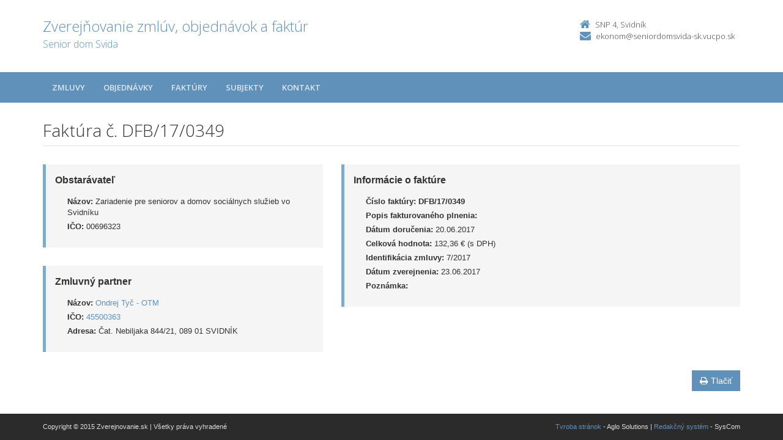

--- FILE ---
content_type: text/html; charset=UTF-8
request_url: https://zverejnovanie.po-kraj.sk/00696323/faktury/dfb/17/0349/
body_size: 2461
content:
<!DOCTYPE html>
<!--[if lt IE 7 ]><html class="ie ie6 no-js" lang="sk"> <![endif]-->
<!--[if IE 7 ]><html class="ie ie7 no-js" lang="sk"> <![endif]-->
<!--[if IE 8 ]><html class="ie ie8 no-js" lang="sk"> <![endif]-->
<!--[if IE 9 ]><html class="ie ie9 no-js" lang="sk"> <![endif]-->
<!--[if (gte IE 10)|!(IE)]><!--><html class="no-js" lang="sk"> <!--<![endif]-->
<head>
<meta charset="utf-8" />
<meta name="generator" content="SysCom Content Management System (www.syscom.sk)" />
<meta name="viewport" content="width=device-width, initial-scale=1, maximum-scale=1" />
<link href="/include/plugins/bootstrap/css/bootstrap.min.css" type="text/css" rel="stylesheet" />
<link href="/include/plugins/font-awesome/css/font-awesome.min.css" type="text/css" rel="stylesheet" />
<link href="/include/styles.css" type="text/css" rel="stylesheet" />
<link href="/include/forms.css" type="text/css" rel="stylesheet" />
<link href="/include/custom.css" type="text/css" rel="stylesheet" />
<link href="/include/cols.css" type="text/css" rel="stylesheet" />
<link href="/include/datepicker/datepicker.css" type="text/css" rel="stylesheet" />
<title>DFB/17/0349 | Zverejňovanie</title>
<link href='//fonts.googleapis.com/css?family=Open+Sans:300,400,600,700&subset=latin,latin-ext' rel='stylesheet' type='text/css'>     
<!--[if lt IE 9]>
      <script src="//oss.maxcdn.com/libs/html5shiv/3.7.0/html5shiv.js"></script>
      <script src="//oss.maxcdn.com/libs/respond.js/1.4.2/respond.min.js"></script>
    <![endif]-->
<script type="text/javascript" src="/libs/js/zmluva_auto.js"></script>
<script type="text/javascript" src="/include/plugins/jquery-1.10.2.min.js"></script>
<script type="text/javascript" src="/include/plugins/jquery-migrate-1.2.1.min.js"></script>
<script type="text/javascript" src="/include/plugins/bootstrap/js/bootstrap.min.js"></script>
<script type="text/javascript" src="/include/plugins/bootstrap-hover-dropdown.min.js"></script>
<script type="text/javascript" src="/include/plugins/back-to-top.js"></script>
<script type="text/javascript" src="/include/plugins/jquery-placeholder/jquery.placeholder.js"></script>
<script type="text/javascript" src="/include/plugins/jflickrfeed/jflickrfeed.min.js"></script>
<script type="text/javascript" src="/include/main.js"></script>
<script type="text/javascript" src="/include/scripts.js"></script>
<script type="text/javascript" src="/include/datepicker/jquery.ui.core.js"></script>
<script type="text/javascript" src="/include/datepicker/jquery.ui.datepicker.js"></script>
<script type="text/javascript">
$(document).ready(function(){
if (history.length > 0) {
  $('.butback a').bind('click',function(){history.back();});
} else {
  $('.butback').hide();
}
});
</script>
</head>
<body class="art-178316">
    <div class="wrapper">
        <!-- ******HEADER****** --> 
        <header class="header">
            <div class="header-main container">
                <h1 class="logo col-md-9 col-sm-9">
    <a href="/00696323/">
        
        <span class="nazov pull-left">Zverejňovanie zmlúv, objednávok a faktúr <span class="inst">Senior dom Svida<span></span>
    </a>
</h1><!--//logo-->           
<div class="info col-md-3 col-sm-3">
   <div class="contact pull-right">
        <p class="phone"><i class="fa fa-home"></i>SNP 4, Svidník </p> 
        <p class="email"><i class="fa fa-envelope"></i><a href="mailto:ekonom@seniordomsvida-sk.vucpo.sk">ekonom@seniordomsvida-sk.vucpo.sk</a></p>
    </div><!--//contact-->
</div><!--//info-->
            </div><!--//header-main-->
        </header><!--//header-->
        
        <!-- ******NAV****** -->
        <nav class="main-nav" role="navigation">
            <div class="container">
                <div class="navbar-header">
                    <button class="navbar-toggle" type="button" data-toggle="collapse" data-target="#navbar-collapse">
                        <span class="sr-only">Toggle navigation</span>
                        <span class="icon-bar"></span>
                        <span class="icon-bar"></span>
                        <span class="icon-bar"></span>
                    </button><!--//nav-toggle-->
                </div><!--//navbar-header-->            
                <div class="navbar-collapse collapse" id="navbar-collapse">
                    <ul class="nav navbar-nav">
                        <li class="nav-item"><a href="/00696323/zmluvy/" class="sel">Zmluvy</a></li><li class="nav-item"><a href="/00696323/objednavky/" class="sel">Objednávky</a></li><li class="nav-item"><a href="/00696323/faktury/" class="sel">Faktúry</a></li>
                        <li class="nav-item"><a href="/00696323/subjekty/">Subjekty</a></li>
                        
                        <li class="nav-item"><a href="/00696323/kontakt/">Kontakt</a></li>
                    </ul><!--//nav-->
                </div><!--//navabr-collapse-->
            </div><!--//container-->
        </nav><!--//main-nav-->
         <!-- ******CONTENT****** --> 
        <div class="content container">
            <div class="page-wrapper">
                               <div class="page-content">
                    <div class="row page-row">
                        <div class="courses-wrapper col-md-12">  
<header class="page-heading clearfix">
<h1 class="heading-title pull-left">Faktúra č. DFB/17/0349</h1>
</header> 
<div class="row">
    <div class="col-md-5 col-ms-5">
        <div class="page-row box box-border">
            <span class="box-title">Obstarávateľ</span>
            <ul class="box-list list-unstyled">
        	    <li><strong>Názov:</strong> Zariadenie pre seniorov a domov sociálnych služieb vo Svidníku</li>
        	    <li><strong>IČO:</strong> 00696323</li>
            </ul>
        </div>
    
        <div class="page-row box box-border">
        	<span class="box-title">Zmluvný partner</span>
            <ul class="box-list list-unstyled">
                <li><strong>Názov:</strong> <a href="/00696323/subjekty/45500363/">Ondrej Tyč - OTM</a></li>
                <li><strong>IČO:</strong> <a href="/00696323/subjekty/45500363/">45500363</a></li>
                <li><strong>Adresa:</strong> Čat. Nebiljaka 844/21, 089 01 SVIDNÍK</li>
            </ul>
        </div>
        
    </div><!-- end blockleft -->
    
    <div class="col-md-7 col-ms-7">
        <div class="page-row box box-border">
        	<span class="box-title">Informácie o faktúre</span>
            <ul class="box-list list-unstyled">
            	<!-- kategoria -->
            	<li><strong>Číslo faktúry:</strong> <b>DFB/17/0349</b></li>
            	<li><strong>Popis fakturovaného plnenia:</strong> <b></b></li>
            	<li><strong>Dátum doručenia:</strong> 20.06.2017</li>
            	<!-- ucinnost -->
            	<!-- platnost -->
            	<li><strong>Celková hodnota:</strong> 132,36 &euro; (s DPH)</li>
            	<!-- orig suma a mena -->
            	<!-- ident. zmluvy --><!-- identifikacia zmluvy --><li><strong>Identifikácia zmluvy:</strong> 7/2017</li>
            	<!-- ident. obj -->
            	<li><strong>Dátum zverejnenia:</strong> 23.06.2017</li>
            	<li><strong>Poznámka:</strong> </li>
            </ul>
            
        </div>
    </div>
</div>
<div class="col-1 col-3 col-7 col-9 col-12 suvis zmluvy">
     
</div>
<a href="/00696323/faktury/dfb/17/0349/?pg=2" target="_blank" class="btn btn-theme pull-right"><i class="fa fa-print"></i>Tlačiť</a>



</div>
</div><!--//page-row-->
                </div><!--//page-content-->
</div><!--//page--> 
        </div><!--//content-->
    </div><!--//wrapper-->
 <!-- ******FOOTER****** --> 
    <footer class="footer">
        <div class="bottom-bar">
            <div class="container">
                <div class="row">
                    <small class="copyright col-md-6 col-sm-12 col-xs-12">Copyright &copy; 2015 Zverejnovanie.sk | Všetky práva vyhradené</small>
                    <small class="createdby col-md-6 col-sm-12 col-xs-12 pull-right"><a href="https://www.aglo.sk/">Tvroba stránok</a> - Aglo Solutions | <a href="https://www.syscom.sk/">Redakčný systém</a> - SysCom</small>
                </div><!--//row-->
            </div><!--//container-->
        </div><!--//bottom-bar-->
    </footer><!--//footer-->
</html>
